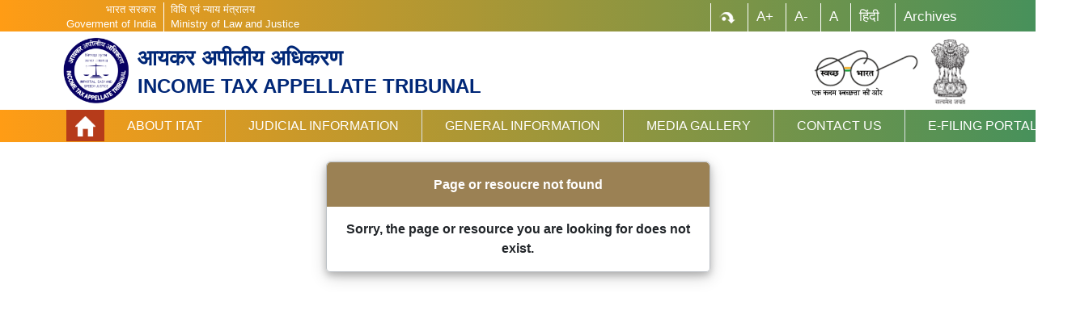

--- FILE ---
content_type: text/css
request_url: https://itat.gov.in/public/files/resource/css/itat_custom.css
body_size: 1283
content:
body {
	margin: 0;
	padding: 0;
	font-family: 'bahnschrift Light', sans-serif; /* Apply custom font-family to body */
}

.fa-icon {
	font-family: 'Font Awesome 5 Free'; /* Apply Font Awesome font-family to the icon class */
}

a{
	text-decoration:none!important;
}
ul.a-wrap {
	padding: 0;
	float: left;
	padding-top: 0px;
	margin-bottom: 0;
}
ul.a-wrap li {
	display: inline-block;
	float: left;
	margin-right: 5px;
	border-left: 1px solid #fff;
	height: 35px;
}
.errors ul li {
    color: red;
    list-style: auto;
}
/**************header***************/

.top-nav{
	background: linear-gradient(90deg, #ff9c15, #47915b) 0 0 no-repeat padding-box padding-box transparent;
	height: auto;
	padding: 3px 0px 0px 0px;
}
.navbar-nav>li>a{
	text-transform: uppercase;
	color: #fff;
}
.menu_link{
	margin: 0px 20px 0px 20px;
}
.navbar-toggler {
	padding: .20rem .50rem;
	font-size: 1.25rem;
	line-height: 1;
	background-color: transparent;
	border: 1px solid white;
}
a.font_small_size {
	color: #fff;
	font-size: 17px;
	margin: 0 10px 0 10px;
	vertical-align: -webkit-baseline-middle;
}
.navbar-brand:hover{
	color:#fff;
}
.all-show{
	z-index: 10;
}
@media (max-width: 576px) {
	#searchbar{
		display: none!important;
	}
}
.navbar-toggler{
	border: none;
}
.headadmin {
    font-size: 20px;
    font-weight: 600;
   
}
.headpname {
    font-size: 20px;
    font-weight: 600;
    color: #b63b1a;
}
/*serch inpu*/
.fa-search{
	color: #fff;
	font-size: 17px;
	margin-right: 3px;
	margin-left: 8px;
	vertical-align: -webkit-baseline-middle;
}
.search-input {
	flex-direction: column;
	pointer-events: auto;
	background-color: transparent !important; 
	border: none!important;   
}
.search-btn{
	background-color: #ee4a22;
	color: white;
}
.search-btn:hover {
	background-color: #ee4a22!important;
	color: white;
}

/*serch end*/
.gov-text{
	margin-top: 0px;
	line-height: 18px;
/*	margin-left: 15px;*/
	font-size: 13px;
	border-right: 1px solid #fff;
	padding-right: 9px;
	height: auto;
}
.gov-text-m{
	margin-top: 0px;
	line-height: 18px;
	margin-left: 8px;
	font-size: 13px;
}
.menu-hover{
	transition: color 0.15s ease-in-out, 
	background-color 0.15s ease-in-out,
	border-color 0.15s ease-in-out, 
	box-shadow 0.15s ease-in-out;
}
.navbar-wrapper .nav-list .nav-item-list::after {
	position: absolute;
	bottom: 0;
	left: 0;
	right: 0;
	margin: 0 auto;
	content: "";
	background-color: #B63B1A;
	width: 0%;
	height: 4px;
	transition: all 0.5s;
}
.navbar-wrapper .nav-list .nav-item-list:hover::after {
	width: 100%;
}
.dropdown-submenu {
	position: relative;
}
.dropdown-submenu .dropdown-menu {
	top: 6;
	left: 100%;
	margin-top: -1px;
}
.navbar-nav li:hover > ul.dropdown-menu {
	display: block;
}
.dropdown-item{
	padding:8px;
}
.minwid200{
	min-width: 200px;
}
.dropdown-item.active, .dropdown-item:active {
	background-color: transparent!important
}
.dropdown-item:focus, .dropdown-item:hover {
	background-color: transparent!important;
	color: white;
}

.dropdown-menu {
	padding: 0px;
	font-size: inherit!important;
	border-radius: 0!important;
	background-color: #fff!important;
}
.dropdown-menu li a:hover{
	background-color: #B63B1A!important;
	color: #fff;
	font-weight: bold;
}
.dropdown-menu li a {
	color: #090808;
	font-weight: 500;
	border-bottom: 1px solid #eee;
}
.dropdown-menu li {
	position: relative;
}
.dropdown-menu .dropdown-submenu {
	display: none;
	position: absolute;
	left: 100%;
	top: -2px;
}
.dropdown-menu .dropdown-submenu-left {
	right: 100%;
	left: auto;
}
.dropdown-menu > li:hover > .dropdown-submenu {
	display: block;
}
@media (max-width: 1200px){
	#manunav .dropdown-menu{
		background-color: #080163!important;
	}
	#manunav .dropdown-menu li a{
		color: white!important;
	}
	.mid-header-icon{
		display: none;
	}
}
.logo .site_logo .logo_text ,
.logo .site_logo .emblem{
	display: inline-block;
	vertical-align: middle;
	color: #002777!important;
}
.logo .site_logo .logo_text strong {
	display: block;
	font-size: 27px;
	line-height:42px;
	margin-top: 4px;
}
.logo .site_logo .emblem {
	height: 97px;
	margin: 0px 0px 0 -12px;
}
.logo a {
	text-decoration: none;
}
@media (max-width: 330px){
	.logo .site_logo .logo_text h4.h4-logo{
		font-size: 9px;
	}
	.logo .site_logo .logo_text strong{
		font-size: 9px;
		line-height: 19px;
	}
	.logo .site_logo .emblem {
		height: 40px;
	}
	.mid-header-icon{
		display: none;
	}
}

@media screen and (max-width: 992px){
	.logo .site_logo .logo_text h4.h4-logo{
		font-size: 9px;
	}
	.logo .site_logo .logo_text strong{
		font-size: 9px;
		line-height: 19px;
	}
	.logo .site_logo .emblem {
		height: 40px;
	}
}

/********header end*****************
/*for footer */
@media (min-width: 992px){
	.navbar-expand-lg .navbar-text {
		display: none;
	}

}

.footer-nav{
	background-color: #9b8154!important;
}
/****footer end*****/

.silver {
	background-color: silver;
}

.w-min-25 {
	min-width: 25%;
}
.w-min-30 {
	min-width: 30%;
}
.w-min-35 {
	min-width: 35%;
}
.w-min-40 {
	min-width: 40%;
}
.w-min-50 {
	min-width: 50%;
}

.w-min-100p { min-width: 100px; }
.w-min-150p { min-width: 150px; }
.w-min-175p { min-width: 175px; }
.w-min-200p { min-width: 200px; }
.w-min-250p { min-width: 250px; }


.toast {
	display: none;
	position: fixed;
	/* top: 310px; */
	left: 50%;
	width: 500px;
	transform: translateX(-50%);
	background: #333;
	color: #fff;
	padding: 5px 10px;
	border-radius: 5px;
	box-shadow: 0 0 10px #000;
	z-index: 1000;
}

.blink {
	animation: blinker 1s linear infinite;
	background-color: red;
	color:white;
	padding: 5px;
	border-radius: 3px;
  }
  
  @keyframes blinker {
	50% { opacity: 0; }
  }

  .mw-150 {
	 min-width: 150px;
  }

  .w-10pc {
  	width: 10%;
	text-align: center;
  }

  .w-20pc {
  	width: 20%;
	text-align: center;
  }

  .w-30pc {
  	width: 30%;
	text-align: center;
  }

  .w-40pc {
  	width: 40%;
	text-align: center;
  }

  .w-50pc {
  	width: 50%;
	text-align: center;
  }

  .tdc {
	text-align: center;
  }

--- FILE ---
content_type: text/css
request_url: https://itat.gov.in/public/files/resource/css/form_custom.css
body_size: 39
content:
.form-input{
    position: relative;
    margin-bottom: 5px;
    margin-top: 0px;
}
label{
  
     margin-bottom: 10px;
    font-size: 14px;
    line-height: 15px;
    font-family: var(--semibold-font);
   /* width: 100%;*/
    font-weight: bold;
    margin-top: 13px;
}
input[readonly] {
    background-color: #e9ecef;
}
select[readonly] {
    background-color: #e9ecef;
}
table tr{
    vertical-align: middle;
}
.mandatory
{
  color:red;
}

.form-heading{
  background-color: #eee;
  padding: 0.5rem;
  font-size: larger;
  font-weight: bold;
}

.text
{
   margin-bottom: 10px;
    font-size: 13px;
    line-height: 15px;
    font-family: var(--semibold-font);
    width: 100%;
    font-weight: bold;
}
.card-1 {
    border: 1px solid #bbc0c5;
    border-radius: 5px;
    box-shadow: 0 4px 8px 0 rgba(0, 0, 0, 0.2), 0 6px 20px 0 rgba(0, 0, 0, 0.19);
}
.card-2 {
    color: #fff;
    border-radius: 5px 5px 0px 0px;
    background: #9b8154;
    height: 55px;
}
.card3 {
  background: #08016314;
  height: 55px;
}
.card-3
{
   background: #f0f3f6; 
   border-bottom-left-radius: 5px;
   border-bottom-right-radius: 5px;
   height: 55px;
}
/********************/
.text-center-2
{
   text-align: center;
}

.padding-row
{
   
}
  input[type="radio"] {
    width: 18px;
    height: 18px;
    vertical-align: middle!important;
   /* margin-bottom: 15px;*/
    padding: 5px;
}
.radio-span
{
font-size:18px;
}

 .show-password-icon{
  width:7% !important; 
  background: #b9b1b17d;
  color:black !important
  
}
 .show-password-icon-color{
  color:black !important
  
}
textarea {
  height: 126px !important;
  resize: none !important;
}

--- FILE ---
content_type: text/css
request_url: https://itat.gov.in/public/files/resource/css/allpages.css
body_size: 468
content:
body {
    overflow: scroll
}

i.fa.adminicn {
    color: #fff;
}

.color-border {
    width: 20%;
    min-width: 150px;
    height: 3px;
    background: #e1696a;
    margin-bottom: 20px;
}

.arrow {
    color: #b63b1a;
    font-weight: 600;
    margin-right: 7px;
}

.allcntent p {
    display: flex;
    /*    justify-content: center;*/
}

.content-div {
    min-height: 600px !important;
}

.allcntent {
    box-shadow: 0 4px 8px 0 rgba(0, 0, 0, 0.2), 0 6px 20px 0 rgba(0, 0, 0, 0.19);
    padding: 15px;
    border-radius: 5px;
}

.allcntent-left p {
    display: flex;
    justify-content: left;
}

.allcntent-left {
    box-shadow: 0 4px 8px 0 rgba(0, 0, 0, 0.2), 0 6px 20px 0 rgba(0, 0, 0, 0.19);
    padding: 15px;
    border-radius: 5px;
}

.allcntent-center p {
    display: flex;
    justify-content: center;
}

.allcntent-center {
    box-shadow: 0 4px 8px 0 rgba(0, 0, 0, 0.2), 0 6px 20px 0 rgba(0, 0, 0, 0.19);
    padding: 15px;
    border-radius: 5px;
}

img.imgcenter {
    display: block;
    margin-left: auto;
    margin-right: auto;
    width: 50%;
    box-shadow: 0 4px 8px 0 rgba(0, 0, 0, 0.2), 0 6px 20px 0 rgba(0, 0, 0, 0.19);
}

.abut_presidnt {
    border: none;
}

p.namecls {
    color: #b63b1a;
}

span.mb-3.fw-bold .pagehead {
    padding-top: 15px;
    text-transform: uppercase;
}

div.dataTables_wrapper div.dataTables_filter {
    float: right;
}

table.dataTable>thead .sorting:before,
table.dataTable>thead .sorting_asc:before,
table.dataTable>thead .sorting_desc:before,
table.dataTable>thead .sorting_asc_disabled:before,
table.dataTable>thead .sorting_desc_disabled:before {
    display: none !important;
}

table.dataTable>thead .sorting:after,
table.dataTable>thead .sorting_asc:after,
table.dataTable>thead .sorting_desc:after,
table.dataTable>thead .sorting_asc_disabled:after,
table.dataTable>thead .sorting_desc_disabled:after {
    display: none !important;
}

ul.tableli li {
    list-style: none;
}

a {
    color: #12477f;
}


div.dt-container.dt-empty-footer tbody>tr:last-child>* {
    border-bottom: 1px solid rgb(0 0 0 / 8%) !important;
}

div#accordionExample .accordion-item:not(:first-of-type) {
    border-top: 1px solid #80808033;
    margin-top: 30px;
}

button#btnSubmit1 {
    width: 100%;
}

button#btnSubmit2 {
    width: 100%;
}

button#btnSubmit3 {
    width: 100%;
}

button.accordion-button {
    background: #08016314;
}

.accordion-item {
    border-radius: var(--bs-accordion-inner-border-radius);
}

.accordion-button:focus {
    z-index: 3;
    outline: 0;
    box-shadow: none;
}

.dt-length label {
    display: none;
}

.dt-search label {
    display: none;
}

.req_doc_ul li {
    list-style: none;
}

.fundtionimg {
    width: 60%;
    height: 700px;
    box-shadow: 0 4px 8px 0 rgba(0, 0, 0, 0.2), 0 6px 20px 0 rgba(0, 0, 0, 0.19);
}

tr.green td {
    background-color: lightgray;
}

tr.orange td {
    background-color: lightblue;
}

.black {
    background-color: black !important;
    color: white !important;
    margin: 0% !important;
}

.eis {
    font-weight: 500;
    line-height: 0%;
}

.printOnly {
    display:none;
}

@media print {
    #printHeader1 {
        position: fixed;
        top: 0;
        left: 0;
        right: 0;
        height: 80px;
        /* adjust as needed */
        z-index: 1000;
    }

    .printOnly {
        display: block;
    }

    .printContent1 {
        margin-top: 300px;
        /* must be >= header height */
    }


}

--- FILE ---
content_type: text/css
request_url: https://itat.gov.in/public/files/resource/css/captcha.css
body_size: -342
content:
    .captcha-container {
        width: 100%;
        display: flex;
        justify-content: space-between;
        align-items: center;
    }

    .input-container {
        flex-grow: 2;
    }

    .input-container input {
        width: 100%;
/*        padding: 5px;
*/        box-sizing: border-box;
        height: 45px;
    }

    .image-container,
    .buttons-container {
        flex-shrink: 0;
        margin-left: 10px;
    }

    .image-container img {
        height: 43px;
    }

    .image-container,
    .buttons-container {
        flex-shrink: 0;
        margin-left: 10px;
    }

    .buttons-container img {
        margin-right: 2px;
        width: 18px;
        height: 18px;
        margin-bottom: 3px;
        cursor: pointer;
    }

--- FILE ---
content_type: text/css
request_url: https://itat.gov.in/public/files/resource/css/home_content.css
body_size: 560
content:
.carousel-indicators [data-bs-target] {
	box-sizing: content-box;
	flex: 0 1 auto;
	width: 15px;
	height: 15px;
	padding: 0;
	cursor: pointer;
	background-clip: padding-box;
	border: 0;
	border-top: 10px solid transparent;
	border-bottom: 10px solid transparent;
	border-radius: 100%;
}

.carousel-indicators {
	right: -15% !important;
	left: inherit;
	padding: 0 10px 0 10px;
	border-radius: 10px;
	margin-bottom: -2px;
}

.carousel-caption {
	bottom: 0px;
	left: 0px;
	width: 100%;
	background: rgba(0, 0, 0, 0.5);
	color: #fff;
	font-weight: 500;
	line-height: 135%;
	padding: 10px 0;
}



.card-header {
	background: #9b8154 !important;
	color: #fff !important;
}

.card-img-top {
	width: 75%;
	height: 54px;
}

.president-img {
	width: 130px;
	height: 117px !important;
	margin-top: 10px;
}

.card-bg-tribunal {
	/*	background-color: #f1fcfc !important;*/

	border-radius: 0px;
}

.card.mb-auto.card-bg-tribunal.card-border.d-flex.flex-column.flex-fill {
	height: 584px;
}

marquee.whats_new_list {
	height: 510px;
}

.card-bg-president {
	/*	background-color:#ffe8e5!important;*/
	height: 42%;
	border-radius: 0px;
}

.card-radious {
	border-radius: 0px !important;
}

.card-h {
	height: 84%;
	border-radius: 0px;
}

.box img {
	display: inline-block;
	/*width: 165px;
	height: 86px;
	margin: 4px;*/
	width: 116px;
	height: 43px;
	margin: 4px;
}

.custom-list {
	list-style: none;
}

.custom-list li {
	color: #12477f;
}

.custom-list li:before {
	content: ">";
	color: #007bff;
	display: inline-block;
	margin-left: -2em;
	margin-right: 5px;
}

/*for WHAT'S NEW IN THE SITE css start*/
.list-aggregate li {
	border-bottom: 1px dotted #ccc !important;
}

.list-aggregate li a {
	color: #fff
}

.list-aggregate li a:hover {
	color: #fff
}

.list-aggregate li p a:hover {
	color: #FFBC13 !important;
}

.list-wrpaaer {
	position: relative;
	overflow: hidden;
}

.main-list-aggregate * {
	margin: 0;
	padding: 0;
	box-sizing: border-box;
}

.list-aggregate>li {
	padding: 9px 9px;
}

.list-aggregate li a {
	color: #12477f !important;
	line-height: 18px;
	overflow: hidden;
	font-size: 13px;
}

/*for WHAT'S NEW IN THE SITE css end*/
/*Read more button csss start*/
.arrow-button {
	background-color: #ef9b1b;
	color: #fff;
	padding: 3px 7px;
	cursor: pointer;
}

.arrow-button:hover,
.arrow-button:focus {
	background-color: #ef9b1b;
}

.read-more {
	background-color: silver;
	width: 100%;
	height: 100%;
	color: #ef9b1b;
	cursor: pointer;
	vertical-align: middle;
	padding: 7px 7px;
	border: silver;
}

.read-more a {
	color: #12477f !important;
	display: block;
	width: 100%;
	height: 100%;
	text-decoration: none;
	font-weight: bold;
}

/*Read more button csss end*/
.btnimplinkit {
	background-color: #002777 !important;
	color: #fff;
	font-weight: 600;
	border-radius: 0px;
	pointer-events: none;
}

.implinkit-slide {
	background: #eee;
	padding: 12px;
	border-top: 1px solid #cfcccc;
	border-bottom: 1px solid #cfcccc;
}


/*confirmation page css*/
.confrm_tabs .nav-link {
	border-top-left-radius: 0 !important;
	border-top-right-radius: 0 !important;
	border: 0px;
	font-weight: bold;
	color: #000;
}

.confrm_tabs .nav-link.active {
	color: #3b71ca;
	background-color: #fff;
	border-bottom: 2px solid #3b71ca;
}

.confrm_tabs .nav-link:hover {
	background-color: #eee;
}

.bgcolor {
	background-color: #eee !important;
}

/*end*/

--- FILE ---
content_type: application/javascript
request_url: https://itat.gov.in/public/files/resource/js/appeal.js
body_size: 26474
content:
$(function() {
    $(document).on('focus', `#filed_on, #appealdorderdate, #orderdate, #submissiondate, #pron_date, #show_upto,
                             #order_date, #order_date_2, #filled_on_obj, #tribunal_receipt_date, #datepicker, #hearing_date,
                             input[name^='chalantenderdate']`, function() {
        $(this).datepicker({
            changeMonth: true,
            changeYear: true,
            // dateFormat: 'yy/mm/dd',
            dateFormat: 'dd/mm/yy',
            yearRange: "1990:2050",
            maxDate: '0',
        });
    });
});

function showNameHindi(val, id) {
   $("#" + id).val(val);
}

// for DIN Number 
    $(function() {
        var input = $('input[name="apporddin"]');
        input.on('keypress', function(e) {
            var keyCode = e.which || e.keyCode;
            if ((keyCode >= 48 && keyCode <= 57) || // Numbers
            (keyCode >= 65 && keyCode <= 90) || // Uppercase letters
            (keyCode >= 97 && keyCode <= 122) || // Lowercase letters
            (keyCode == 40) || // Left bracket
            (keyCode == 41) || // Right bracket
            (keyCode == 47) || // Slash
            (keyCode == 45) //dash
            ){
                return true;
            } else {
                e.preventDefault();
            }
        });
    });
/*end*/


/*Assessment Year for input restriction start*/
    $(document).ready(function () {
        var assessmentYear = document.getElementsByClassName("Assesmntyr");
         for (var i = 0; i < assessmentYear.length; i++) {
            assessmentYear[i].addEventListener("keypress", AssessmentYear);
            assessmentYear[i].addEventListener("paste", assessmentYearPastedText);
        }
        function AssessmentYear(event) {
            var pressedKey = String.fromCharCode(event.keyCode);
            var regex = /^[a-zA-Z0-9 \-.,()]+$/;
            if (!regex.test(pressedKey)) {
                event.preventDefault();
            }
        }
        function assessmentYearPastedText(event) {
            var pastedText = event.clipboardData.getData("text/plain");
            var regex = /^[a-zA-Z0-9 -.,()]+$/;
            if (!regex.test(pastedText)) {
                event.preventDefault();
                event.target.value = "";
            }
        }
      });
/*end*/
/*Pan number for input restriction start*/
    $(document).ready(function () {
        var pannumber = document.getElementsByClassName("PNmber");
        for (var i = 0; i < pannumber.length; i++) {
            pannumber[i].addEventListener("keypress", pannumbers);
            pannumber[i].addEventListener("input", pannumberInput);
        }
    
        function pannumbers(event) {
            var pressedKey = String.fromCharCode(event.keyCode);
            var regex = /^[a-zA-Z0-9]+$/;
            if (!regex.test(pressedKey)) {
                event.preventDefault();
            }
        }

        function pannumberInput(event) {
            var inputValue = event.target.value;
            var regex = /^[a-zA-Z0-9]+$/;
            if (!regex.test(inputValue)) {
                event.target.value = inputValue.replace(/[^a-zA-Z0-9]/g, '');
            }
        }
    });
/*end*/
/*Tan number for input restriction start*/
    $(document).ready(function () {
         var assesseTanno = document.getElementsByClassName("TanNo");
        for (var i = 0; i < assesseTanno.length; i++) {
            assesseTanno[i].addEventListener("keypress", assesseTan);
            assesseTanno[i].addEventListener("paste", assesseTanPastedText);
        }
        function assesseTan(event) {
            var pressedKey = String.fromCharCode(event.keyCode);
            var regex = /^[a-zA-Z0-9]+$/;
            if (!regex.test(pressedKey)) {
                event.preventDefault();
            }
        }
        function assesseTanPastedText(event) {
            var pastedText = event.clipboardData.getData("text/plain");
            var regex = /^[a-zA-Z0-9]+$/;
            if (!regex.test(pastedText)) {
                event.preventDefault();
                event.target.value = "";
            }
        }
    });
/*end*/
/*AssesseeName And AssessingOfficerDesignation for input restriction Start*/
    $(document).ready(function () {
        var assesenddept = document.getElementsByClassName("Assndeptnm");
         for (var i = 0; i < assesenddept.length; i++) {
            assesenddept[i].addEventListener("keypress", asseseNdDept);
            assesenddept[i].addEventListener("paste", asseseNdDeptPastedText);
        }


        function asseseNdDept(event) {
            var pressedKey = String.fromCharCode(event.keyCode);
            var regex = /^[a-zA-Z0-9-_ . , / ; # & ( ) @ < >]+$/;
            if (!regex.test(pressedKey)) {
                event.preventDefault();
            }
        }
        function asseseNdDeptPastedText(event) {
            var pastedText = event.clipboardData.getData("text/plain");
            var regex = /^[a-zA-Z0-9-_ . , / ; # & ( ) @ < >]+$/;
            if (!regex.test(pastedText)) {
                event.preventDefault();
                event.target.value = "";
            }
        }

        var mailelements = document.getElementsByClassName("vEmail");
        for (var i = 0; i < mailelements.length; i++) {
            mailelements[i].addEventListener("keypress", emailkeypress);
            mailelements[i].addEventListener("paste", emailpaste);
        }

        function emailkeypress(event) {
            var pressedKey = String.fromCharCode(event.keyCode);
            // var regex = /^[a-z0-9_.@]+$/; 
            // pattern edited by avadhani on 17-11-25 to allow - and _
            var regex = /^[a-z0-9._\-@]+$/i;

            if (!regex.test(pressedKey)) {
                event.preventDefault();
            }
        }

        function emailpaste(event) {
            var pastedText = event.clipboardData.getData("text/plain");
            // var regex = /^[a-z0-9_.@]+$/; 
            // pattern edited by avadhani on 17-11-25 to allow - and _
            var regex = /^[a-z0-9._\-@]+$/i;
            if (!regex.test(pastedText)) {
                event.preventDefault();
                event.target.value = "";
            }
        }
    });
/*end*/
/*Assessee Location And Department Location for input restriction Start*/
    $(document).ready(function () {
        var asseAndDeptlocation = document.getElementsByClassName("Assdeptaloc");
        for (var i = 0; i < asseAndDeptlocation.length; i++) {
            asseAndDeptlocation[i].addEventListener("keypress", asseAndDeptloc);
            asseAndDeptlocation[i].addEventListener("paste", asselocAndDeptlocPastedText);
        }
        function asseAndDeptloc(event) {
            var pressedKey = String.fromCharCode(event.keyCode);
            var regex = /^[a-zA-Z- , / () _ . ]+$/;
            if (!regex.test(pressedKey)) {
                event.preventDefault();
            }
        }
        function asselocAndDeptlocPastedText(event) {
            var pastedText = event.clipboardData.getData("text/plain");
            var regex = /^[a-zA-Z- , / () _ . ]+$/;
            if (!regex.test(pastedText)) {
                event.preventDefault();
                event.target.value = "";
            }
        }
    });
/*end*/
/*AssesseeCompleteaddress And DepartmentCompleteaddress  for input restriction Start*/
    $(document).ready(function () {
        var assdeptadress = document.getElementsByClassName("assdeptadres");
        for (var i = 0; i < assdeptadress.length; i++) {
            assdeptadress[i].addEventListener("keypress", AsseDeptadress);
            assdeptadress[i].addEventListener("paste", AsseDeptadressPastedText);
        }
        function AsseDeptadress(event) {
            var pressedKey = String.fromCharCode(event.keyCode);
            var regex = /^[a-zA-Z0-9 ,-._ () & / # ? @ ]+$/;
            if (!regex.test(pressedKey)) {
                event.preventDefault();
            }
        }
        function AsseDeptadressPastedText(event) {
            var pastedText = event.clipboardData.getData("text/plain");
            var regex = /^[a-zA-Z0-9 ,-._ () & / # ? @ ]+$/;
            if (!regex.test(pastedText)) {
                event.preventDefault();
                event.target.value = "";
            }
        }
    });
/*end*/
/* Email for input restriction Start*/
    $(document).ready(function () {
        var validationInputs = document.getElementsByClassName("Emailid");
        for (var i = 0; i < validationInputs.length; i++) {
            validationInputs[i].addEventListener("keypress", validateInput);
            validationInputs[i].addEventListener("paste", validatePastedText);
        }
        // Key press event handler
        function validateInput(event) {
            var pressedKey = String.fromCharCode(event.keyCode);
            var regex = /^[a-zA-Z0-9-_.@]+$/;
            if (!regex.test(pressedKey)) {
                event.preventDefault();
            }
        }
        // Paste event handler
        function validatePastedText(event) {
            var pastedText = event.clipboardData.getData("text/plain");
            var regex = /^[a-zA-Z0-9-_.@]+$/;
            if (!regex.test(pastedText)) {
                event.preventDefault();
                event.target.value = "";
            }
        }
    });
/*end*/
/* DIN Number for input restriction Start*/
    $(document).ready(function () {
        var apporddin = document.getElementsByClassName("DINum");
        for (var i = 0; i < apporddin.length; i++) {
            apporddin[i].addEventListener("keypress", Apporddin);
            apporddin[i].addEventListener("paste", ApporddinPastedText);
        }
        function Apporddin(event) {
            var pressedKey = String.fromCharCode(event.keyCode);
            var regex = /^[a-zA-Z0-9-, /( )]+$/;
            if (!regex.test(pressedKey)) {
                event.preventDefault();
            }
        }
        function ApporddinPastedText(event) {
            var pastedText = event.clipboardData.getData("text/plain");
            var regex = /^[a-zA-Z0-9-, /( )]+$/;
            if (!regex.test(pastedText)) {
                event.preventDefault();
                event.target.value = "";
            }
        }
    });
/*end*/
/*  Memorandum of Appeal for input restriction Start*/
    $(document).ready(function () {
         var verifiername = document.getElementsByClassName("memorndom");
         for (var i = 0; i < verifiername.length; i++) {
            verifiername[i].addEventListener("keypress", Verifiername);
            verifiername[i].addEventListener("paste", VerifiernamePastedText);
        }
        function Verifiername(event) {
            var pressedKey = String.fromCharCode(event.keyCode);
            var regex = /^[a-zA-Z0-9, ]+$/;
            if (!regex.test(pressedKey)) {
                event.preventDefault();
            }
        }
        function VerifiernamePastedText(event) {
            var pastedText = event.clipboardData.getData("text/plain");
            var regex = /^[a-zA-Z0-9, ]+$/;
            if (!regex.test(pastedText)) {
                event.preventDefault();
                event.target.value = "";
            }
        }
    });
/*end*/
    
/*  arising  for input restriction Start*/
    $(document).ready(function () {
        var arising = document.getElementsByClassName("Arising");
         for (var i = 0; i < arising.length; i++) {
            arising[i].addEventListener("keypress", Arising);
            arising[i].addEventListener("paste", ArisingPastedText);
        }
        function Arising(event) {
            var pressedKey = String.fromCharCode(event.keyCode);
            var regex = /^[a-zA-Z0-9,-.() ]+$/;
            if (!regex.test(pressedKey)) {
                event.preventDefault();
            }
        }
        function ArisingPastedText(event) {
            var pastedText = event.clipboardData.getData("text/plain");
            var regex = /^[a-zA-Z0-9,-. () ]+$/;
            if (!regex.test(pastedText)) {
                event.preventDefault();
                event.target.value = "";
            }
        }
    });
/*For Add More Grounds of appeal start*/
    $(document).on('click', '#add-more', function (e) {
        e.preventDefault();
        var totalFields = $('.field-1').length;
        if (totalFields < 10) { 
            var newIn = `
                <div class="row g-2 field-1">
                    <div class="col-lg-6">
                        <label>Description <span class="mandatory">*</span></label>
                        <input id="gop_desc_${totalFields}" autocomplete="off" maxlength="1000" name="ground_description[]" type="text" placeholder="Ground of Appeal Description" class="form-control input-md disc_title valid vNeeded vAllow2" value="Ground" maxlength="1000" aria-invalid="false">
                    </div>
                    <div class="col-lg-4">
                        <label>Tax Effect relating to each Ground of appeal <span class="mandatory">*</span></label>
                        <input id="action_id_${totalFields}" data-my="3" maxlength="15" name="ground_tax_effect[]" type="text" autocomplete="off" placeholder="" value="0" class="form-control input-md total_effects valid vNeeded" aria-invalid="false">
                    </div>
                    <div class="col-lg-2">
                        <button class="btn btn-danger remove-me" style="margin-top: 40px;">Remove</button>
                    </div>
                </div>`;
            $('#grounds_of_appeal').append(newIn);
        }else{
            alert('You can only add up to 10 input fields.');
        }
    });
    $(document).on('click', '.remove-me', function () {
        $(this).closest('.field-1').remove(); 
    });
/*end*/

/*For Add Fee Details start*/
    /*$(document).on('click', '#add_fee_details', function (e) {
        e.preventDefault();
        var totalFields = $('.field-1').length;
        if (totalFields < 10) {
            var newIn = `
                <div class="field-1 mt-3">
                    <div class="row g-2">
                        <div class="col-lg-2">
                            <label>BSR Code<span class="mandatory">*</span></label>
                            <input type="text" autocomplete="off" name="bsrcode[]" maxlength="7" value="" class="form-control vNeeded" placeholder="BSR Code">
                        </div>
                        <div class="col-lg-2">
                            <label>Payment Date<span class="mandatory">*</span></label>
                            <input type="text" autocomplete="off" id="chalantenderdate" name="chalantenderdate[]" value="" class="form-control vNeeded" placeholder="Payment Date">
                        </div>
                        <div class="col-lg-3">
                            <label>TR No./Challan Serial No.<span class="mandatory">*</span></label>
                            <input type="text" autocomplete="off" name="chalanserialno[]" maxlength="6" value="" class="form-control vNeeded" placeholder="TR No./Challan Serial No">
                        </div>
                        <div class="col-lg-3">
                            <label>Amount<span class="mandatory">*</span></label>
                            <input type="text" autocomplete="off" name="amount[]" value="" class="form-control vNeeded" placeholder="Amount">
                        </div>
                    </div>
                    <div class="row g-3">
                        <div class="col-lg-2">
                            <label>Payment Type<span class="mandatory">*</span></label>
                            <select class="form-control form-select vSelectItems" name="payment_type[]">
                                <option value="">Select</option>
                            </select>
                        </div>
                        <div class="col-lg-2">
                            <label>Payment Sub-Head<span class="mandatory">*</span></label>
                            <select class="form-control form-select vSelectItems" name="payment_sub_type[]" id="payment_sub1">
                                <option value="">Select</option>
                            </select>
                        </div>
                        <div class="col-lg-3">
                            <label>Payment Category<span class="mandatory">*</span></label>
                            <select class="form-control form-select vSelectItems" name="payment_category[]">
                                <option value="">Select</option>
                                <option value="Tax">Tax</option>
                                <option value="Penalty">Penalty</option>
                                <option value="Interest">Interest</option>
                                <option value="Other">Other</option>
                            </select>
                        </div>
                        <div class="col-lg-3">
                            <label>Date of Submission<span class="mandatory">*</span></label>
                            <input type="text" autocomplete="off" class="form-control vNeeded" name="submissiondate[]" value="03/04/2024" placeholder="Date of Submission">
                        </div>
                        <div class="col-lg-2">
                            <button class="btn btn-danger remove_fee_details" style="margin-top: 40px;">Remove</button>
                        </div>
                    </div>
                </div>`;
            $('#fee_details').append(newIn);
        } else {
            alert('You can only add up to 10 input fields.');
        }
    });
    $(document).on('click', '.remove_fee_details', function () {
        $(this).closest('.field-1').remove();
    });*/
/*end*/

/*for select the appeal Assessment,penalty,other */
    $(function() {
        $('.penalty_matter').attr("readonly", "readonly");
        $('.other_matter').attr("readonly", "readonly");
        $('#appeal_matter').change(function(){
            var matterValue = $(this).val();
            if (matterValue == 'Assessment') {
                $('.assessment_matter').removeAttr("readonly");
                $('.penalty_matter').attr("readonly","readonly");
                $('.other_matter').attr("readonly","readonly");
                $('.penalty_matter').val(0);
                $('.other_matter').val(0);
                $('.feepayble').val(0);
            } else if(matterValue == 'Penalty'){
                $('.penalty_matter').removeAttr("readonly");
                $('.assessment_matter').attr("readonly","readonly");
                $('.other_matter').attr("readonly","readonly");
                $('.assessment_matter').val(0);
                $('.other_matter').val(0);
                $('.feepayble').val(500);
            } else if(matterValue == 'Other'){
                $('.other_matter').removeAttr("readonly");
                $('.assessment_matter').attr("readonly","readonly");
                $('.penalty_matter').attr("readonly","readonly");
                $('.assessment_matter').val(0);
                $('.penalty_matter').val(0);
                $('.feepayble').val(500);
            }
        });
    });

/*end*/
    function appealPmtDate(pmtdt, pmtdt_id, submitiondt_id){
        var submitiondt = $('#'+submitiondt_id).val().split("/");
        var payDate = pmtdt.split("/");
        var paymentDate = new Date(payDate[2], payDate[1] - 1, payDate[0]);
        var submissionDate = new Date(submitiondt[2], submitiondt[1] - 1, submitiondt[0]);
        if(paymentDate > submissionDate){
           alert('Payment Date should not be greater than Submission Date.');
           $('#'+pmtdt_id).val('');
        }
    }
    function appealSubDate(submitiondt, submitiondt_id, pmtdt_id){
        var submitiondt = submitiondt.split("/");
        var payDate = $('#'+pmtdt_id).val().split("/");
        var paymentDate = new Date(payDate[2], payDate[1] - 1, payDate[0]);
        var submissionDate = new Date(submitiondt[2], submitiondt[1] - 1, submitiondt[0]);
       if(paymentDate > submissionDate){
           alert('Submission Date should not be less than Payment Date.');
           $('#'+submitiondt_id).val('');
        }
    }

/*Tax Effect relating to each Ground of appeal start*/
    $(document).ready(function () {
        $(document).on('change keypress keyup blur focusin', '.total_effects', function (event) {
            var x = $(this).val();
            if (x == '' || x == null) {
               $(this).val('0');
               $(this).select();
            }
            if(event.type == 'keypress'){
              let temp =$(this).val();
               $(this).val( (temp * 1) + '');
            }
            if(event.type == 'focusin'){
               $(this).select();
            }
            $(this).val($(this).val().replace(/[^0-9\.]/g, ''));
                if ((event.which != 46 || $(this).val().indexOf('.') != -1) && (event.which < 48 || event.which > 57)) {
                    event.preventDefault();
            }
            let total_amount_e = 0;
            $('.total_effects').each(function (){
               var current_val = $(this).val();
                if (isNaN(current_val)) {
                   current_val = 0;
                   $(this).val('0');
                }
               total_amount_e += current_val * 1;
             });
            total_amount_e = parseFloat(total_amount_e);
            $('#totltx').val(total_amount_e.toFixed(2));
        });
    });
/*end*/    

/*auto filed zero in this inputs*/
$(document).ready(function () {
    $(`#amount_disputed,#amount_penalty_disabled,#total_penalty_imposed,#tax_demand,#total_disalowance,
        #income_assessed,#income_return,#amount`).on("change keypress keyup blur focusin",function(e){
       if($(this).val() =='' || $(this).val() == null){
         $(this).val('0');
       }
       if(e.type=='focusin'){
           $(this).select();
       }
    });
});
/*end*/
$(function() { 
    //for only numbers
    $('#number').on('input', function() {
        var inputValue = $(this).val(); 
        var numericInput = inputValue.replace(/[^0-9]/g, '');
        $(this).val(numericInput);
    });
});
/*can't take zero in start*/
$(document).ready(function() {
    $('input:not(#captcha),textarea').on('input', function() {
        if (/^0/.test(this.value)) {
            this.value = this.value.replace(/^0/, "");
        }
    });
});
//Trim leading spaces from the input value
$(document).ready(function() {
    $('input,textarea').on('input', function() {
        // $(this).val($(this).val().trimStart());
    });
});
/* only allowes number and . , in these inputs*/
$(document).ready(function() {
    (function ($) {
        $.fn.inputFilter = function (inputFilter) {
            return this.on("input keydown keyup mousedown mouseup select contextmenu drop", function () {
                if (inputFilter(this.value)) {
                    this.oldValue = this.value;
                    this.oldSelectionStart = this.selectionStart;
                    this.oldSelectionEnd = this.selectionEnd;
                } else if (this.hasOwnProperty("oldValue")) {
                    this.value = this.oldValue;
                    this.setSelectionRange(this.oldSelectionStart, this.oldSelectionEnd);
                }
            });
        };
    }(jQuery));
    $("#amount").inputFilter(function (value) {
        return /^-?\d*[.,]?\d{0,2}$/.test(value);
    });
    $("#income_return").inputFilter(function (value) {
       return /^-?\d*[.,]?\d{0,2}$/.test(value);
    });
    $("#income_assessed").inputFilter(function (value) {
       return /^-?\d*[.,]?\d{0,2}$/.test(value);
    });
    $("#total_disalowance").inputFilter(function (value) {
       return /^-?\d*[.,]?\d{0,2}$/.test(value);
    });
    $("#tax_demand").inputFilter(function (value) {
       return /^-?\d*[.,]?\d{0,2}$/.test(value);
    });
    $("#total_penalty_imposed").inputFilter(function (value) {
       return /^-?\d*[.,]?\d{0,2}$/.test(value);
    });
    $("#amount_penalty_disabled").inputFilter(function (value) {
       return /^-?\d*[.,]?\d{0,2}$/.test(value);
    });
    $("#amount_disputed").inputFilter(function (value) {
       return /^-?\d*[.,]?\d{0,2}$/.test(value);
    });
    $("#pincode").inputFilter(function (value) {
       return /^\d*$/.test(value);
    });
    $("#deptpincode").inputFilter(function (value) {
       return /^\d*$/.test(value);
    });
    $("#mobile").inputFilter(function (value) {
       return /^\d*$/.test(value);
    });
    $("#deptmobile").inputFilter(function (value) {
       return /^\d*$/.test(value);
    });
    $("#fb_mobile").inputFilter(function (value) {
        return /^\d*$/.test(value);
     });
/*end*/   
/* for bsrcode and chalanserialno*/
    $(document).on('change keypress keyup blur focusin', '#bsrcode,#chalanserialno', function (event) {
      $(this).val($(this).val().replace(/[^0-9]/g, ''));
       if ((event.which != 46 || $(this).val().indexOf('.') != -1) && (event.which < 48 || event.which > 57)) {
           event.preventDefault();
       }
    });
/*end*/ 
  

/*only for stay form*/
    function calc() {
      const taxValue = parseValue(".taxValue");
      const interestValue = parseValue(".interestValue");
      const penaltyValue = parseValue(".penaltyValue");
      const fineValue = parseValue(".fineValue");
      const otherValue = parseValue(".otherValue");
      const totalTaxDemand = taxValue + interestValue + penaltyValue + fineValue + otherValue;
      document.getElementById("satotaltaxdemand").value = totalTaxDemand;
    }
    $(".calcTotalTaxDemand").keyup(function(e) {
      calc();
    });

    $("#saamountallreadypaid").blur(function(e) {
      var totalTax = parseInt($("#satotaltaxdemand").val());
      var alreadyPaidAmount = parseInt($("#saamountallreadypaid").val());
      $("#saamountoutstanding").val(totalTax - alreadyPaidAmount);
    });

    function parseValue(selector) {
      const value = document.querySelector(selector).value.trim();
      return value !== "" && !isNaN(value) ? parseInt(value) : 0;
    }
/*end*/
});



--- FILE ---
content_type: application/javascript
request_url: https://itat.gov.in/public/files/resource/js/font-size.js
body_size: 1429
content:
var fontSize = 16;

 jQuery(document).ready(function(){
	if(_getCookie("fontSize") != null){
		var fontSize = _getCookie("fontSize");
	}else{
		var fontSize = 16;
	}
	jQuery("#fontSize").css("font-size",fontSize + "px");
});

function _getCookie (name) {
	var arg = name + "=";
	var alen = arg.length;
	var clen = document.cookie.length;
	var i = 0;
	while (i < clen) {
		var j = i + alen;
		if (document.cookie.substring(i, j) == arg) {
			return _getCookieVal (j);
		}
		i = document.cookie.indexOf(" ", i) + 1;
		if (i == 0) 
			break;
	}
	return null;
}

function _deleteCookie (name,path,domain) {
	if (_getCookie(name)) {
		document.cookie = name + "=" +
		((path) ? "; path=" + path : "") +
		((domain) ? "; domain=" + domain : "") +
		"; expires=Thu, 01-Jan-70 00:00:01 GMT";
	}
}

function _setCookie (name,value,expires,path,domain,secure) {
	var vurl = true;
	if(path != '' && path != undefined){
		vurl = validUrl(path);
	}

	if(jQuery.type(name) == "string" &&  vurl){
		document.cookie = name + "=" + escape (value) +
		((expires) ? "; expires=" + expires.toGMTString() : "") +
		((path) ? "; path=" + path : "") +
		((domain) ? "; domain=" + domain : "") +
		((secure) ? "; secure" : "");
	}
}

function _getCookieVal (offset) {
	var endstr = document.cookie.indexOf (";", offset);
	if (endstr == -1) { endstr = document.cookie.length; }
	return unescape(document.cookie.substring(offset, endstr));
}

/*********Font size resize**********/

function set_font_size(fontType){
	if(fontType == "increase"){
			 if(fontSize < 19){
			  fontSize = parseInt(fontSize) + 2;
			 }
		  }else if(fontType == "decrease"){
			  if(fontSize > 10){
				fontSize = parseInt(fontSize) - 2;
			  }
		  }else{
			  fontSize = 16;
		  }

	_setCookie("fontSize",fontSize);
	jQuery("#fontSize").css("font-size",fontSize + "px");
	//jQuery("#template_three_column").css("font-size",fontSize + "%");
}



--- FILE ---
content_type: application/javascript
request_url: https://itat.gov.in/public/files/resource/js/form_custom.js
body_size: 784
content:
function togglePasswordVisibility() {
    var password = document.getElementById("password");
    var eyeSlash = document.getElementById("eyeSlash");
    var openEye = document.getElementById("openEye");
    
    if (password.type === "password") {
        password.type = "text";
        eyeSlash.style.display = "block";
        openEye.style.display = "none";
    } else {
        password.type = "password";
        eyeSlash.style.display = "none";
        openEye.style.display = "block";
    }
}


function togglePasswordVisibilityExt(passwordId, eyeSlashId, openEyeId) {
    const password = document.getElementById(passwordId);
    const eyeSlash = document.getElementById(eyeSlashId);
    const openEye = document.getElementById(openEyeId);

    if (password && eyeSlash && openEye) {
        if (password.type === "password") {
            password.type = "text";
            eyeSlash.style.display = "block";
            openEye.style.display = "none";
        } else {
            password.type = "password";
            eyeSlash.style.display = "none";
            openEye.style.display = "block";
        }
    }
}

function disableRightClick(event) {
  event.preventDefault();
}
// Add event listener for contextmenu (right click)
document.addEventListener('contextmenu', disableRightClick);